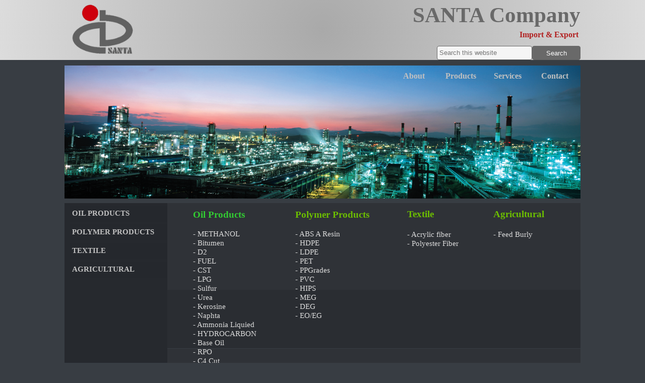

--- FILE ---
content_type: text/html
request_url: http://www.santacompany.com/english/products.html
body_size: 29948
content:
<!doctype html>
<html>
<head><meta http-equiv="Content-Type" content="text/html; charset=windows-1252">
	
	<title>about</title>
	<meta content="WYSIWYG Web Builder 11 - http://www.wysiwygwebbuilder.com" name="generator" />
	<style type="text/css">div#container
{
   width: 1024px;
   position: relative;
   margin: 0 auto 0 auto;
   text-align: left;
}
body
{
   background-color: #383D43;
   color: #000000;
   font-family: Arial;
   font-weight: normal;
   font-size: 13px;
   line-height: 1.1875;
   margin: 0;
   text-align: center;
}
a
{
   color: #0000FF;
   text-decoration: underline;
}
a:visited
{
   color: #800080;
}
a:active
{
   color: #FF0000;
}
a:hover
{
   color: #0000FF;
   text-decoration: underline;
}
#Image4
{
   border: 0px #000000 solid;
   padding: 0px 0px 0px 0px;
   left: 0;
   top: 0;
   width: 100%;
   height: 100%;
}
#Layer1
{
   background-color: #A9A9A9;
   background: -moz-radial-gradient(circle,#A9A9A9 0%,#DCDCDC 100%);
   background: -webkit-radial-gradient(circle,#A9A9A9 0%,#DCDCDC 100%);
   background: -o-radial-gradient(circle,#A9A9A9 0%,#DCDCDC 100%);
   background: -ms-radial-gradient(circle,#A9A9A9 0%,#DCDCDC 100%);
   background: radial-gradient(circle,#A9A9A9 0%,#DCDCDC 100%);
}
#Layer4
{
   background-color: #A9A9A9;
   background: -moz-linear-gradient(bottom,#A9A9A9 0%,#DCDCDC 100%);
   background: -webkit-linear-gradient(bottom,#A9A9A9 0%,#DCDCDC 100%);
   background: -o-linear-gradient(bottom,#A9A9A9 0%,#DCDCDC 100%);
   background: -ms-linear-gradient(bottom,#A9A9A9 0%,#DCDCDC 100%);
   background: linear-gradient(bottom,#A9A9A9 0%,#DCDCDC 100%);
}
#wb_Text11 
{
   background-color: transparent;
   background-image: none;
   border: 0px #000000 solid;
   padding: 0;
   margin: 0;
   text-align: center;
}
#wb_Text11 div
{
   text-align: center;
}
#Shape3
{
   border-width: 0;
}
#Shape2
{
   border-width: 0;
}
#Shape5
{
   border-width: 0;
}
#Image1
{
   border: 0px #000000 solid;
   padding: 0px 0px 0px 0px;
   left: 0;
   top: 0;
   width: 100%;
   height: 100%;
}
#Image2
{
   border: 0px #000000 solid;
   padding: 0px 0px 0px 0px;
   left: 0;
   top: 0;
   width: 100%;
   height: 100%;
}
#Image3
{
   border: 0px #000000 solid;
   padding: 0px 0px 0px 0px;
   left: 0;
   top: 0;
   width: 100%;
   height: 100%;
}
#wb_Text1 
{
   background-color: transparent;
   background-image: none;
   border: 0px #000000 solid;
   padding: 0;
   margin: 0;
   text-align: left;
}
#wb_Text1 div
{
   text-align: left;
   white-space: nowrap;
}
#wb_Text2 
{
   background-color: transparent;
   background-image: none;
   border: 0px #000000 solid;
   padding: 0;
   margin: 0;
   text-align: left;
}
#wb_Text2 div
{
   text-align: left;
   white-space: nowrap;
}
#wb_Text10 
{
   background-color: transparent;
   background-image: none;
   border: 0px #000000 solid;
   padding: 0;
   margin: 0;
   text-align: left;
}
#wb_Text10 div
{
   text-align: left;
   white-space: nowrap;
}
#wb_Text12 
{
   background-color: transparent;
   background-image: none;
   border: 0px #000000 solid;
   padding: 0;
   margin: 0;
   text-align: left;
}
#wb_Text12 div
{
   text-align: left;
   white-space: nowrap;
}
#wb_Text4 
{
   background-color: transparent;
   background-image: none;
   border: 0px #000000 solid;
   padding: 0;
   margin: 0;
   text-align: right;
}
#wb_Text4 div
{
   text-align: right;
}
#SiteSearch1
{
   border: 1px #696969 solid;
   -moz-border-radius: 4px;
   -webkit-border-radius: 4px;
   border-radius: 4px;
   background-color: #F5F5F5;
   background-image: none;
   color :#D3D3D3;
   font-family: Arial;
   font-weight: normal;
   font-size: 13px;
   padding: 4px 4px 4px 4px;
   text-align: left;
   vertical-align: middle;
}
#SiteSearch1:focus
{
   border-color: #66AFE9;
   -webkit-box-shadow: inset 0px 1px 1px rgba(0,0,0,0.075), 0px 0px 8px rgba(102,175,233,0.60);
   -moz-box-shadow: inset 0px 1px 1px rgba(0,0,0,0.075), 0px 0px 8px rgba(102,175,233,0.60);
   box-shadow: inset 0px 1px 1px rgba(0,0,0,0.075), 0px 0px 8px rgba(102,175,233,0.60);
   outline: 0;
}
#Button1
{
   border: 1px #696969 solid;
   -moz-border-radius: 4px;
   -webkit-border-radius: 4px;
   border-radius: 4px;
   background-color: #696969;
   background-image: none;
   color: #FFFFFF;
   font-family: Arial;
   font-weight: normal;
   font-size: 13px;
}
#wb_Text13 
{
   background-color: transparent;
   background-image: none;
   border: 0px #000000 solid;
   padding: 0;
   margin: 0;
   text-align: right;
}
#wb_Text13 div
{
   text-align: right;
}
#Shape4
{
   border-width: 0;
}
#SlideMenu1 ul
{
   list-style: none;
   margin: 0;
   padding: 0;
   font-family: Calibri;
   font-weight: normal;
   font-size: 15px;
}
#SlideMenu1 li a
{
   background-color: #26292E;
   background-color: rgba(38,41,46,0.97);
   color: #C0C0C0;
   cursor: pointer;
   display: block;
   font-weight: bold;
   left: 0;
   height: 18px;
   margin: 5px 0px 3px 10px;
   padding: 7px 0px 7px 5px;
   position: relative;
   text-decoration: none;
   top: 0;
}
#SlideMenu1 li a:hover
{
   background-color: #C0C0C0;
   color: #222222;
   font-weight: bold;
   text-decoration: none;
}
#SlideMenu1 li li a
{
   background-color: #D7EBF9;
   color: #2779AA;
   display: block;
   font-weight: normal;
   height: 17px;
   margin: 1px 0px 1px 10px;
   padding: 2px 2px 2px 5px;
   text-decoration: none;
}
#SlideMenu1 li li a:hover, #SlideMenu1 .active
{
   background-color: #E4F1FB;
   color: #0070A3;
   font-weight: normal;
   text-decoration: none;
}
#SlideMenu1.affix
{
   top: 0 !important;
   position: fixed !important;
   left: 50% !important;
   margin-left: -512px;
}
#wb_CssMenu2
{
   border: 0px #DCDCDC solid;
   background-color: transparent;
}
#wb_CssMenu2 ul
{
   list-style-type: none;
   margin: 0;
   padding: 0;
}
#wb_CssMenu2 li
{
   float: left;
   margin: 0;
   padding: 5px 8px 5px 0px;
   width: 85px;
}
#wb_CssMenu2 a
{
   display: block;
   float: left;
   color: #C0C0C0;
   border: 0px #272727 none;
   background-color: transparent;
   background-image: none;
   font-family: Calibri;
   font-weight: bold;
   font-size: 16px;
   font-style: normal;
   text-decoration: none;
   width: 75px;
   height: 32px;
   padding: 0px 5px 0px 5px;
   vertical-align: middle;
   line-height: 32px;
   text-align: center;
}
#wb_CssMenu2 li:hover a, #wb_CssMenu2 a:hover, #wb_CssMenu2 .active
{
   color: #C0C0C0;
   background-color: transparent;
   background-image: none;
   border: 0px #336200 none;
}
#wb_CssMenu2 li.firstmain
{
   padding-left: 5px;
}
#wb_CssMenu2 li.lastmain
{
   padding-right: 5px;
}
#wb_CssMenu2 li:hover, #wb_CssMenu2 li a:hover
{
   position: relative;
}
#wb_CssMenu2 a.withsubmenu
{
   padding: 0 5px 0 5px;
   width: 75px;
   background-image: none;
}
#wb_CssMenu2 li:hover a.withsubmenu, #wb_CssMenu2 a.withsubmenu:hover
{
   background-image: none;
}
#wb_CssMenu2 ul ul
{
   position: absolute;
   left: 0;
   top: 0;
   visibility: hidden;
   width: 110px;
   height: auto;
   border: none;
   background-color: transparent;
}
#wb_CssMenu2 ul :hover ul
{
   left: 0px;
   top: 42px;
   padding-top: 0px;
   visibility: visible;
}
#wb_CssMenu2 .firstmain:hover ul
{
   left: 5px;
}
#wb_CssMenu2 li li
{
   width: 110px;
   padding: 0 0px 0px 0px;
   border: 0px #C0C0C0 solid;
   border-width: 0 0px;
}
#wb_CssMenu2 li li.firstitem
{
   border-top: 0px #C0C0C0 solid;
}
#wb_CssMenu2 li li.lastitem
{
   border-bottom: 0px #C0C0C0 solid;
}
#wb_CssMenu2 ul ul a, #wb_CssMenu2 ul :hover ul a, #wb_CssMenu2 ul :hover ul :hover ul a, #wb_CssMenu2 ul :hover ul :hover ul :hover ul a, #wb_CssMenu2 ul :hover ul :hover ul :hover ul :hover ul a, #wb_CssMenu2 ul :hover ul :hover ul :hover ul :hover ul :hover ul a
{
   float: none;
   margin: 0;
   width: 96px;
   height: auto;
   white-space: normal;
   padding: 7px 6px 6px 6px;
   background-color: #EEEEEE;
   background-image: none;
   border: 1px #C0C0C0 solid;
   color: #666666;
   font-family: Calibri;
   font-weight: normal;
   font-size: 13px;
   font-style: normal;
   line-height: 13px;
   text-align: left;
   text-decoration: none;
}
#wb_CssMenu2 ul :hover ul .firstitem a, #wb_CssMenu2 ul :hover ul :hover ul .firstitem a, #wb_CssMenu2 ul :hover ul :hover ul :hover ul .firstitem a, #wb_CssMenu2 ul :hover ul :hover ul :hover ul :hover ul .firstitem a, #wb_CssMenu2 ul :hover ul :hover ul :hover ul :hover ul :hover ul .firstitem a
{
   margin-top: 0px;
}
#wb_CssMenu2 ul ul :hover a, #wb_CssMenu2 ul ul a:hover, #wb_CssMenu2 ul ul :hover ul :hover a, #wb_CssMenu2 ul ul :hover ul a:hover, #wb_CssMenu2 ul ul :hover ul :hover ul :hover a, #wb_CssMenu2 ul ul :hover ul :hover ul a:hover, #wb_CssMenu2 ul ul :hover ul :hover ul :hover ul :hover a, #wb_CssMenu2 ul ul :hover ul :hover ul :hover ul a:hover, #wb_CssMenu2 ul ul :hover ul :hover ul :hover ul :hover ul :hover a, #wb_CssMenu2 ul ul :hover ul :hover ul :hover ul :hover ul a:hover, #wb_CssMenu2 ul ul :hover ul :hover ul :hover ul :hover ul :hover ul :hover a, #wb_CssMenu2 ul ul :hover ul :hover ul :hover ul :hover ul :hover ul a:hover
{
   background-color: #C0C0C0;
   background-image: none;
   border: 1px #C0C0C0 solid;
   color: #666666;
}
#wb_CssMenu2 ul ul a.withsubmenu, #wb_CssMenu2 ul :hover ul a.withsubmenu, #wb_CssMenu2 ul :hover ul :hover ul a.withsubmenu, #wb_CssMenu2 ul :hover ul :hover ul :hover ul a.withsubmenu, #wb_CssMenu2 ul :hover ul :hover ul :hover ul :hover ul a.withsubmenu, #wb_CssMenu2 ul :hover ul :hover ul :hover ul :hover ul :hover ul a.withsubmenu
{
   width: 98px;
   padding: 7px 5px 6px 5px;
   background-image: none;
}
#wb_CssMenu2 ul ul :hover a.withsubmenu, #wb_CssMenu2 ul ul a.withsubmenu:hover, #wb_CssMenu2 ul ul :hover ul :hover a.withsubmenu, #wb_CssMenu2 ul ul a.withsubmenu:hover a.withsubmenu:hover, #wb_CssMenu2 ul ul :hover ul :hover ul :hover a.withsubmenu, #wb_CssMenu2 ul ul a.withsubmenu:hover a.withsubmenu:hover a.withsubmenu:hover, #wb_CssMenu2 ul ul :hover ul :hover ul :hover ul :hover a.withsubmenu, #wb_CssMenu2 ul ul a.withsubmenu:hover a.withsubmenu:hover a.withsubmenu:hover a.withsubmenu:hover, #wb_CssMenu2 ul ul :hover ul :hover ul :hover ul :hover ul :hover a.withsubmenu, #wb_CssMenu2 ul ul a.withsubmenu:hover a.withsubmenu:hover a.withsubmenu:hover a.withsubmenu:hover a.withsubmenu:hover
{
   background-image: none;
}
#wb_CssMenu2 ul :hover ul ul, #wb_CssMenu2 ul :hover ul :hover ul ul, #wb_CssMenu2 ul :hover ul :hover ul :hover ul ul, #wb_CssMenu2 ul :hover ul :hover ul :hover ul :hover ul ul, #wb_CssMenu2 ul :hover ul :hover ul :hover ul :hover ul :hover ul ul
{
   position: absolute;
   left: 0;
   top: 0;
   visibility: hidden;
}
#wb_CssMenu2 ul :hover ul :hover ul, #wb_CssMenu2 ul :hover ul :hover ul :hover ul, #wb_CssMenu2 ul :hover ul :hover ul :hover ul :hover ul, #wb_CssMenu2 ul :hover ul :hover ul :hover ul :hover ul :hover ul, #wb_CssMenu2 ul :hover ul :hover ul :hover ul :hover ul :hover ul :hover ul
{
   left: 110px;
   top: 0px;
   visibility: visible;
}
#wb_CssMenu2 ul :hover ul .firstitem:hover ul, #wb_CssMenu2 ul :hover ul :hover ul .firstitem:hover ul, #wb_CssMenu2 ul :hover ul :hover ul :hover ul .firstitem:hover ul, #wb_CssMenu2 ul :hover ul :hover ul :hover ul :hover ul .firstitem:hover ul, #wb_CssMenu2 ul :hover ul :hover ul :hover ul :hover ul :hover ul .firstitem:hover ul
{
   top: 0px;
}
#wb_CssMenu2 br
{
   clear: both;
   font-size: 1px;
   height: 0;
   line-height: 0;
}
	</style>
	<script src="jquery-1.11.3.min.js"></script><script src="affix.min.js"></script><script src="scrollspy.min.js"></script><script src="./searchindex.js"></script><script>
var features = 'toolbar=no,menubar=no,location=no,scrollbars=yes,resizable=yes,status=no,left=,top=,width=,height=';
var searchDatabase = new SearchDatabase();
var searchResults_length = 0;
var searchResults = new Object();
function searchPage(features)
{
   var element = document.getElementById('SiteSearch1');
   if (element.value.length != 0 || element.value != " ")
   {
      var value = unescape(element.value);
      var keywords = value.split(" ");
      searchResults_length = 0;
      for (var i=0; i<database_length; i++)
      {
         var matches = 0;
         var words = searchDatabase[i].title + " " + searchDatabase[i].description + " " + searchDatabase[i].keywords;
         for (var j = 0; j < keywords.length; j++)
         {
            var pattern = new RegExp(keywords[j], "i");
            var result = words.search(pattern);
            if (result >= 0)
            {
               matches++;
            }
            else
            {
               matches = 0;
            }
         }
         if (matches == keywords.length)
         {
            searchResults[searchResults_length++] = searchDatabase[i];
         }
      }
      var wndResults = window.open('about:blank', '', features);
      setTimeout(function()
      {
         var results = '';
         var html = '<html><head><title>Search results<\/title><\/head>';
         html = html + '<body style="background-color:#FFFFFF;margin:0;padding:2px 2px 2px 2px;">';
         html = html + '<span style="font-family:Arial;font-size:13px;color:#000000">';
         for (var n=0; n<searchResults_length; n++)
         {
            var page_keywords = searchResults[n].keywords;
            results = results + '<strong><a style="color:#0000FF" target="_parent" href="'+searchResults[n].url+'">'+searchResults[n].title +'<\/a><\/strong><br>Keywords: ' + page_keywords +'<br><br>\n';
         }
         if (searchResults_length == 0)
         {
            results = 'No results';
         }
         else
         {
            html = html + searchResults_length;
            html = html + ' result(s) found for search term: ';
            html = html + value;
            html = html + '<br><br>';
         }
         html = html + results;
         html = html + '<\/span>';
         html = html + '<\/body><\/html>';
         wndResults.document.write(html);
     },100);
   }
   return false;
}
function searchParseURL()
{
   var url = decodeURIComponent(window.location.href);
   if (url.indexOf('?') > 0)
   {
      var terms = '';
      var params = url.split('?');
      var values = params[1].split('&');
      for (var i=0;i<values.length;i++)
      {
         var param = values[i].split('=');
         if (param[0] == 'q')
         {
            terms = unescape(param[1]);
            break;
         }
      }
      if (terms != '')
      {
         var element = document.getElementById('SiteSearch1');
         element.value = terms;
         searchPage('');
      }
   }
}
</script><script>
$(document).ready(function()
{
   searchParseURL();
   $(".SlideMenu1_Folder a").click(function()
   {
      if ($(this).parent().find('ul').is(':hidden'))
      {
         $("#SlideMenu1 > ul > li > ul").slideUp();
         $(this).parent().find('ul').slideDown();
      }
      else
      {
         $(this).parent().find('ul').slideUp();
      }
   });
   $("#SlideMenu1").affix({offset:{top: $("#SlideMenu1").offset().top}});
});
</script>
</head>
<body data-spy="scroll">
<div id="container">
<div id="wb_Image4" style="position:absolute;left:0px;top:130px;width:1024px;height:264px;z-index:8;"><img alt="" id="Image4" src="images/img0119.png" /></div>

<div id="wb_Shape3" style="position:absolute;left:0px;top:403px;width:1024px;height:173px;z-index:10;"><img alt="" id="Shape3" src="images/img0009.gif" style="width:1024px;height:173px;" /></div>

<div id="wb_Shape2" style="position:absolute;left:0px;top:575px;width:1024px;height:116px;z-index:11;"><img alt="" id="Shape2" src="images/img0010.gif" style="width:1024px;height:116px;" /></div>

<div id="wb_Shape5" style="position:absolute;left:0px;top:692px;width:1024px;height:254px;z-index:12;"><img alt="" id="Shape5" src="images/img0011.gif" style="width:1024px;height:254px;" /></div>

<div id="wb_Text1" style="position:absolute;left:255px;top:415px;width:144px;height:437px;z-index:13;text-align:left;">
<div style="position:absolute;left:0px;top:0px;width:144px;height:22px;"><span style="color:#32CD32;font-family:Calibri;font-size:19px;"><strong>Oil Products</strong></span><span style="color:#B22222;font-family:'Trebuchet MS';font-size:15px;"><strong> </strong></span></div>

<div style="position:absolute;left:0px;top:23px;width:144px;height:17px;"></div>

<div style="position:absolute;left:0px;top:41px;width:144px;height:17px;"><span style="color:#DCDCDC;font-family:Calibri;font-size:15px;">- METHANOL</span></div>

<div style="position:absolute;left:0px;top:59px;width:144px;height:17px;"><span style="color:#DCDCDC;font-family:Calibri;font-size:15px;">- Bitumen </span></div>

<div style="position:absolute;left:0px;top:77px;width:144px;height:17px;"><span style="color:#DCDCDC;font-family:Calibri;font-size:15px;">- D2 </span></div>

<div style="position:absolute;left:0px;top:95px;width:144px;height:17px;"><span style="color:#DCDCDC;font-family:Calibri;font-size:15px;">- FUEL </span></div>

<div style="position:absolute;left:0px;top:113px;width:144px;height:17px;"><span style="color:#DCDCDC;font-family:Calibri;font-size:15px;">- CST</span></div>

<div style="position:absolute;left:0px;top:131px;width:144px;height:17px;"><span style="color:#DCDCDC;font-family:Calibri;font-size:15px;">- LPG </span></div>

<div style="position:absolute;left:0px;top:149px;width:144px;height:17px;"><span style="color:#DCDCDC;font-family:Calibri;font-size:15px;">- Sulfur </span></div>

<div style="position:absolute;left:0px;top:167px;width:144px;height:17px;"><span style="color:#DCDCDC;font-family:Calibri;font-size:15px;">- Urea </span></div>

<div style="position:absolute;left:0px;top:185px;width:144px;height:17px;"><span style="color:#DCDCDC;font-family:Calibri;font-size:15px;">- Kerosine</span></div>

<div style="position:absolute;left:0px;top:203px;width:144px;height:17px;"><span style="color:#DCDCDC;font-family:Calibri;font-size:15px;">- Naphta</span></div>

<div style="position:absolute;left:0px;top:221px;width:144px;height:17px;"><span style="color:#DCDCDC;font-family:Calibri;font-size:15px;">- Ammonia Liquied </span></div>

<div style="position:absolute;left:0px;top:239px;width:144px;height:17px;"><span style="color:#DCDCDC;font-family:Calibri;font-size:15px;">- HYDROCARBON </span></div>

<div style="position:absolute;left:0px;top:257px;width:144px;height:17px;"><span style="color:#DCDCDC;font-family:Calibri;font-size:15px;">- Base Oil</span></div>

<div style="position:absolute;left:0px;top:275px;width:144px;height:17px;"><span style="color:#DCDCDC;font-family:Calibri;font-size:15px;">- RPO</span></div>

<div style="position:absolute;left:0px;top:293px;width:144px;height:17px;"><span style="color:#DCDCDC;font-family:Calibri;font-size:15px;">- C4 Cut</span></div>

<div style="position:absolute;left:0px;top:311px;width:144px;height:17px;"><span style="color:#DCDCDC;font-family:Calibri;font-size:15px;">- RAFFINATE </span></div>

<div style="position:absolute;left:0px;top:329px;width:144px;height:17px;"><span style="color:#DCDCDC;font-family:Calibri;font-size:15px;">- RAFFINATE II</span></div>

<div style="position:absolute;left:0px;top:347px;width:144px;height:17px;"><span style="color:#DCDCDC;font-family:Calibri;font-size:15px;">- DAP</span></div>

<div style="position:absolute;left:0px;top:365px;width:144px;height:17px;"><span style="color:#DCDCDC;font-family:Calibri;font-size:15px;">- SLACK WAX </span></div>

<div style="position:absolute;left:0px;top:383px;width:144px;height:17px;"><span style="color:#DCDCDC;font-family:Calibri;font-size:15px;">- Paraffin Wax </span></div>

<div style="position:absolute;left:0px;top:401px;width:144px;height:17px;"><span style="color:#DCDCDC;font-family:Calibri;font-size:15px;">- Solvent </span></div>

<div style="position:absolute;left:0px;top:419px;width:144px;height:17px;"><span style="color:#DCDCDC;font-family:Calibri;font-size:15px;">- Foots Oil</span></div>
</div>

<div id="wb_Text2" style="position:absolute;left:458px;top:415px;width:144px;height:221px;z-index:14;text-align:left;">
<div style="position:absolute;left:0px;top:0px;width:144px;height:22px;"><span style="color:#6CBE00;font-family:Calibri;font-size:19px;"><strong>Polymer Products</strong></span></div>

<div style="position:absolute;left:0px;top:23px;width:144px;height:17px;"></div>

<div style="position:absolute;left:0px;top:41px;width:144px;height:17px;"><span style="color:#DCDCDC;font-family:Calibri;font-size:15px;">- ABS A Resin</span></div>

<div style="position:absolute;left:0px;top:59px;width:144px;height:17px;"><span style="color:#DCDCDC;font-family:Calibri;font-size:15px;">- HDPE</span></div>

<div style="position:absolute;left:0px;top:77px;width:144px;height:17px;"><span style="color:#DCDCDC;font-family:Calibri;font-size:15px;">- LDPE</span></div>

<div style="position:absolute;left:0px;top:95px;width:144px;height:17px;"><span style="color:#DCDCDC;font-family:Calibri;font-size:15px;">- PET</span></div>

<div style="position:absolute;left:0px;top:113px;width:144px;height:17px;"><span style="color:#DCDCDC;font-family:Calibri;font-size:15px;">- PPGrades </span></div>

<div style="position:absolute;left:0px;top:131px;width:144px;height:17px;"><span style="color:#DCDCDC;font-family:Calibri;font-size:15px;">- PVC</span></div>

<div style="position:absolute;left:0px;top:149px;width:144px;height:17px;"><span style="color:#DCDCDC;font-family:Calibri;font-size:15px;">- HIPS</span></div>

<div style="position:absolute;left:0px;top:167px;width:144px;height:17px;"><span style="color:#DCDCDC;font-family:Calibri;font-size:15px;">- MEG</span></div>

<div style="position:absolute;left:0px;top:185px;width:144px;height:17px;"><span style="color:#DCDCDC;font-family:Calibri;font-size:15px;">- DEG</span></div>

<div style="position:absolute;left:0px;top:203px;width:144px;height:17px;"><span style="color:#DCDCDC;font-family:Calibri;font-size:15px;">- EO/EG</span></div>
</div>

<div id="wb_Text10" style="position:absolute;left:680px;top:414px;width:107px;height:79px;z-index:15;text-align:left;">
<div style="position:absolute;left:0px;top:0px;width:107px;height:22px;"><span style="color:#6CBE00;font-family:Calibri;font-size:19px;"><strong>Textile</strong></span></div>

<div style="position:absolute;left:0px;top:23px;width:107px;height:18px;"></div>

<div style="position:absolute;left:0px;top:43px;width:107px;height:17px;"><span style="color:#DCDCDC;font-family:Calibri;font-size:15px;">- Acrylic fiber</span></div>

<div style="position:absolute;left:0px;top:61px;width:107px;height:17px;"><span style="color:#DCDCDC;font-family:Calibri;font-size:15px;">- Polyester Fiber</span></div>
</div>

<div id="wb_Text12" style="position:absolute;left:851px;top:414px;width:144px;height:61px;z-index:16;text-align:left;">
<div style="position:absolute;left:0px;top:0px;width:144px;height:22px;"><span style="color:#6CBE00;font-family:Calibri;font-size:19px;"><strong>Agricultural</strong></span></div>

<div style="position:absolute;left:0px;top:23px;width:144px;height:18px;"></div>

<div style="position:absolute;left:0px;top:43px;width:144px;height:17px;"><span style="color:#DCDCDC;font-family:Calibri;font-size:15px;">- Feed Burly</span></div>
</div>

<div id="wb_Shape4" style="position:absolute;left:0px;top:403px;width:204px;height:543px;z-index:17;"><img alt="" id="Shape4" src="images/img0007.gif" style="width:204px;height:543px;" /></div>

<div id="SlideMenu1" style="position:absolute;left:0px;top:403px;width:204px;height:735px;z-index:18;">
<ul>
	<li class="SlideMenu1_Folder"><a>OIL PRODUCTS</a>

	<ul style="display:none">
		<li><a href="./Base_Oil.html">Base Oil</a></li>
		<li><a href="./Bitumen.html">Bitumen</a></li>
		<li><a href="./Methanol.html">Methanol</a></li>
		<li><a href="./Sulfur.html">Sulfure</a></li>
		<li><a href="./Urea.html">Urea</a></li>
		<li><a href="./D2.html">D2</a></li>
		<li><a href="./LPG.html">LPG</a></li>
		<li><a href="./Kerosine.html">Kerosine</a></li>
		<li><a href="./Naphta.html">Naphta</a></li>
		<li><a href="./RPO.html">RPO</a></li>
		<li><a href="./Slack_Wax.html">SlackWax</a></li>
		<li><a href="./Paraffin.html">Paraffin</a></li>
	</ul>
	</li>
	<li class="SlideMenu1_Folder"><a>POLYMER PRODUCTS</a>
	<ul style="display:none">
		<li><a href="./ABS.html">ABS</a></li>
		<li><a href="./HDPE.html">HDPE</a></li>
		<li><a href="./LDPE.html">LDPE</a></li>
		<li><a href="./HIPS.html">HIPS</a></li>
		<li><a href="./PET.html">PET</a></li>
		<li><a href="./PP.html">PP</a></li>
		<li><a href="./PVC.html">PVC</a></li>
		<li><a href="./MEG.html">MEG</a></li>
		<li><a href="./DEG.html">DEG</a></li>
		<li><a href="./EO_EG.html">EO/EG</a></li>
	</ul>
	</li>
	<li class="SlideMenu1_Folder"><a>TEXTILE</a>
	<ul style="display:none">
		<li><a href="./Acrylic_Fiber.html">Acrylic Fiber</a></li>
		<li><a href="./Polyester_Fiber.html">Polyester Fiber</a></li>
	</ul>
	</li>
	<li class="SlideMenu1_Folder"><a>AGRICULTURAL</a>
	<ul style="display:none">
		<li><a href="./Feed_Burly.html">Feed Burly</a></li>
	</ul>
	</li>
</ul>
</div>

<div id="wb_CssMenu2" style="position:absolute;left:646px;top:130px;width:382px;height:42px;z-index:19;">
<ul>
	<li class="firstmain"><a href="./about.html" target="_self" title="About">About</a></li>
	<li><a class="withsubmenu active" href="./products.html" target="_self" title="Products">Products</a>
	<ul>
		<li class="firstitem"><a class="withsubmenu" href="#" target="_self">OIi&nbsp;Products</a>
		<ul>
			<li class="firstitem"><a href="./Base_Oil.html" target="_self">Base&nbsp;Oil</a></li>
			<li><a href="./Bitumen.html" target="_self">Bitumen</a></li>
			<li><a href="./Methanol.html" target="_self">Methanol</a></li>
			<li><a href="./Sulfur.html" target="_self">Sulfur</a></li>
			<li><a href="./Urea.html" target="_self">Urea</a></li>
			<li><a href="./D2.html" target="_self">D2</a></li>
			<li><a href="./LPG.html" target="_self">LPG</a></li>
			<li><a href="./Kerosine.html" target="_self">Kerosine</a></li>
			<li><a href="./Naphta.html" target="_self">Naphta</a></li>
			<li><a href="./RPO.html" target="_self">RPO</a></li>
			<li><a href="./Slack_Wax.html" target="_self">Slackwax</a></li>
			<li class="lastitem"><a href="./Paraffin.html" target="_self">Paraffin</a></li>
		</ul>
		</li>
		<li><a class="withsubmenu" href="#" target="_self">Polymer&nbsp;products</a>
		<ul>
			<li class="firstitem"><a href="./ABS.html" target="_self">ABS</a></li>
			<li><a href="./HDPE.html" target="_self">HDPE</a></li>
			<li><a href="./LDPE.html" target="_self">LDPE</a></li>
			<li><a href="./HIPS.html" target="_self">HIPS</a></li>
			<li><a href="./PET.html" target="_self">PET</a></li>
			<li><a href="./PP.html" target="_self">PP</a></li>
			<li><a href="./PVC.html" target="_self">PVC</a></li>
			<li><a href="./MEG.html" target="_self">MEG</a></li>
			<li><a href="./DEG.html" target="_self">DEG</a></li>
			<li class="lastitem"><a href="./EO_EG.html" target="_self">EO/EG</a></li>
		</ul>
		</li>
		<li><a class="withsubmenu" href="#" target="_self">Textile</a>
		<ul>
			<li class="firstitem"><a href="./Acrylic_Fiber.html" target="_self">Acrylic&nbsp;Fiber</a></li>
			<li class="lastitem"><a href="./Polyester_Fiber.html" target="_self">Polyester&nbsp;Fiber</a></li>
		</ul>
		</li>
		<li class="lastitem"><a class="withsubmenu" href="#" target="_self">Agricultural</a>
		<ul>
			<li class="firstitem lastitem"><a href="./Feed_Burly.html" target="_self">Feed&nbsp;Burly</a></li>
		</ul>
		</li>
	</ul>
	</li>
	<li><a href="./services.html" target="_self" title="Sevices">Services</a></li>
	<li><a href="./contact.html" target="_self" title="Contact">Contact</a></li>
</ul>
</div>
</div>

<div id="Layer1" style="position:absolute;text-align:center;left:0px;top:0px;width:100%;height:119px;z-index:20;">
<div id="Layer1_Container" style="width:1024px;position:relative;margin-left:auto;margin-right:auto;text-align:left;">
<div id="wb_Image3" style="position:absolute;left:4px;top:8px;width:144px;height:102px;z-index:0;"><img alt="" id="Image3" src="images/3.png" /></div>

<div id="wb_Image1" style="position:absolute;left:4px;top:7px;width:145px;height:103px;z-index:1;"><img alt="" id="Image1" src="images/1.png" /></div>

<div id="wb_Image2" style="position:absolute;left:6px;top:6px;width:142px;height:101px;z-index:2;"><img alt="" id="Image2" src="images/2.png" /></div>
<input id="Button1" name="Search" onclick="searchPage();return false;" style="position:absolute;left:928px;top:91px;width:96px;height:28px;z-index:3;" type="button" value="Search" />
<form id="SiteSearch1_form" name="SiteSearch1_form" onsubmit="return searchPage(features)"><input id="SiteSearch1" name="SiteSearch1" placeholder="Search this website" style="position:absolute;left:739px;top:91px;width:179px;height:18px;line-height:18px;z-index:4;" type="text" value="" /></form>

<div id="wb_Text13" style="position:absolute;left:609px;top:4px;width:415px;height:49px;text-align:right;z-index:5;"><span style="color:#696969;font-family:'Tw Cen MT';font-size:43px;"><strong>SANTA Company</strong></span></div>

<div id="wb_Text4" style="position:absolute;left:877px;top:59px;width:143px;height:19px;text-align:right;z-index:6;"><span style="color:#B22222;font-family:'Tw Cen MT';font-size:16px;"><strong>Import &amp; Export</strong></span></div>
</div>
</div>

<div id="Layer4" style="position:absolute;text-align:center;left:0px;top:959px;width:100%;height:67px;z-index:21;">
<div id="Layer4_Container" style="width:1024px;position:relative;margin-left:auto;margin-right:auto;text-align:left;">
<div id="wb_Text11" style="position:absolute;left:0px;top:26px;width:1024px;height:16px;text-align:center;z-index:7;"><span style="color:#2F4F4F;font-family:'Trebuchet MS';font-size:11px;">Copyright &copy; 2005 by Santa Co.&nbsp;&nbsp;&nbsp; All Rights reserved&nbsp; </span></div>
</div>
</div>
</body>
</html>

--- FILE ---
content_type: text/javascript
request_url: http://www.santacompany.com/english/scrollspy.min.js
body_size: 2690
content:
/* ========================================================================
 * Bootstrap: scrollspy.js v3.3.5
 * http://getbootstrap.com/javascript/#scrollspy
 * ========================================================================
 * Copyright 2011-2015 Twitter, Inc.
 * Licensed under MIT (https://github.com/twbs/bootstrap/blob/master/LICENSE)
 * ======================================================================== */
+function(b){function c(a,h){this.$body=b(document.body);this.$scrollElement=b(a).is(document.body)?b(window):b(a);this.options=b.extend({},c.DEFAULTS,h);this.selector=(this.options.target||"")+" a";this.offsets=[];this.targets=[];this.activeTarget=null;this.scrollHeight=0;this.$scrollElement.on("scroll.wb.scrollspy",b.proxy(this.process,this));this.refresh();this.process()}function l(a){return this.each(function(){var h=b(this),g=h.data("wb.scrollspy"),f="object"==typeof a&&a;g||h.data("wb.scrollspy",
g=new c(this,f));if("string"==typeof a)g[a]()})}c.VERSION="3.3.5";c.DEFAULTS={offset:10};c.prototype.getScrollHeight=function(){return this.$scrollElement[0].scrollHeight||Math.max(this.$body[0].scrollHeight,document.documentElement.scrollHeight)};c.prototype.refresh=function(){var a=this,c="offset",g=0;this.offsets=[];this.targets=[];this.scrollHeight=this.getScrollHeight();b.isWindow(this.$scrollElement[0])||(c="position",g=this.$scrollElement.scrollTop());this.$body.find(this.selector).map(function(){var a=
b(this),a=a.data("target")||a.attr("href"),d=/^#./.test(a)&&b(a);return d&&d.length&&d.is(":visible")&&[[d[c]().top+g,a]]||null}).sort(function(a,b){return a[0]-b[0]}).each(function(){a.offsets.push(this[0]);a.targets.push(this[1])})};c.prototype.process=function(){var a=this.$scrollElement.scrollTop()+this.options.offset,b=this.getScrollHeight(),c=this.options.offset+b-this.$scrollElement.height(),f=this.offsets,d=this.targets,k=this.activeTarget,e;this.scrollHeight!=b&&this.refresh();if(a>=c)return k!=
(e=d[d.length-1])&&this.activate(e);if(k&&a<f[0])return this.activeTarget=null,this.clear();for(e=f.length;e--;)k!=d[e]&&a>=f[e]&&(void 0===f[e+1]||a<f[e+1])&&this.activate(d[e])};c.prototype.activate=function(a){this.activeTarget=a;this.clear();b(this.selector+'[data-target="'+a+'"],'+this.selector+'[href="'+a+'"]').addClass("active").trigger("activate.wb.scrollspy")};c.prototype.clear=function(){b(this.selector).removeClass("active")};var m=b.fn.scrollspy;b.fn.scrollspy=l;b.fn.scrollspy.Constructor=
c;b.fn.scrollspy.noConflict=function(){b.fn.scrollspy=m;return this};b(window).on("load.wb.scrollspy.data-api",function(){b('[data-spy="scroll"]').each(function(){var a=b(this);l.call(a,a.data())})})}(jQuery);

--- FILE ---
content_type: text/javascript
request_url: http://www.santacompany.com/english/affix.min.js
body_size: 2587
content:
/* Bootstrap: affix.js v3.3.5 - http://getbootstrap.com/javascript/#affix - Copyright 2011-2015 Twitter, Inc. - Licensed under MIT (https://github.com/twbs/bootstrap/blob/master/LICENSE) */
+function(b){function k(e){return this.each(function(){var a=b(this),d=a.data("bs.affix"),g="object"==typeof e&&e;d||a.data("bs.affix",d=new c(this,g));if("string"==typeof e)d[e]()})}var c=function(e,a){this.options=b.extend({},c.DEFAULTS,a);this.$target=b(this.options.target).on("scroll.bs.affix.data-api",b.proxy(this.checkPosition,this)).on("click.bs.affix.data-api",b.proxy(this.checkPositionWithEventLoop,this));this.$element=b(e);this.pinnedOffset=this.unpin=this.affixed=null;this.checkPosition()};
c.VERSION="3.3.5";c.RESET="affix affix-top affix-bottom";c.DEFAULTS={offset:0,target:window};c.prototype.getState=function(b,a,d,c){var f=this.$target.scrollTop(),h=this.$element.offset(),k=this.$target.height();if(null!=d&&"top"==this.affixed)return f<d?"top":!1;if("bottom"==this.affixed)return null!=d?f+this.unpin<=h.top?!1:"bottom":f+k<=b-c?!1:"bottom";var l=null==this.affixed,h=l?f:h.top;return null!=d&&f<=d?"top":null!=c&&h+(l?k:a)>=b-c?"bottom":!1};c.prototype.getPinnedOffset=function(){if(this.pinnedOffset)return this.pinnedOffset;
this.$element.removeClass(c.RESET).addClass("affix");var b=this.$target.scrollTop();return this.pinnedOffset=this.$element.offset().top-b};c.prototype.checkPositionWithEventLoop=function(){setTimeout(b.proxy(this.checkPosition,this),1)};c.prototype.checkPosition=function(){if(this.$element.is(":visible")){var e=this.$element.height(),a=this.options.offset,d=a.top,g=a.bottom,f=Math.max(b(document).height(),b(document.body).height());"object"!=typeof a&&(g=d=a);"function"==typeof d&&(d=a.top(this.$element));
"function"==typeof g&&(g=a.bottom(this.$element));a=this.getState(f,e,d,g);if(this.affixed!=a){null!=this.unpin&&this.$element.css("top","");var d="affix"+(a?"-"+a:""),h=b.Event(d+".bs.affix");this.$element.trigger(h);if(h.isDefaultPrevented())return;this.affixed=a;this.unpin="bottom"==a?this.getPinnedOffset():null;this.$element.removeClass(c.RESET).addClass(d).trigger(d.replace("affix","affixed")+".bs.affix")}"bottom"==a&&this.$element.offset({top:f-e-g})}};var m=b.fn.affix;b.fn.affix=k;b.fn.affix.Constructor=
c;b.fn.affix.noConflict=function(){b.fn.affix=m;return this};b(window).on("load",function(){b('[data-spy="affix"]').each(function(){var c=b(this),a=c.data();a.offset=a.offset||{};null!=a.offsetBottom&&(a.offset.bottom=a.offsetBottom);null!=a.offsetTop&&(a.offset.top=a.offsetTop);k.call(c,a)})})}(jQuery);




--- FILE ---
content_type: text/javascript
request_url: http://www.santacompany.com/english/searchindex.js
body_size: 13672
content:
// search index for WYSIWYG Web Builder
var database_length = 0;

function SearchPage(url, title, keywords, description)
{
   this.url = url;
   this.title = title;
   this.keywords = keywords;
   this.description = description;
   return this;
}

function SearchDatabase()
{
   database_length = 0;
   this[database_length++] = new SearchPage("index.html", "about", "about news projects header lorem ipsum dolor sit amet autem consectetuer adipiscing elit sed diam nonummy nibh euismod iusto tincidunt ut laoreet dolore magna aliquam erat volutpat welcome nbsp santa company having management with years of service started its work in importing row material textile industry because long period previous this field and monopolistic agency as an advisor america formosa plastic taiwan branch which has itself record producing polymeric could make good relationship acrylic polyester customers machine maid carpet different kinds blankets producers is active fibers well being agent fabricated from canada all structures like pipes fitting tanks tower materials to resist corrosion deal negotiate big petrochemical producer companies products oii base oil bitumen methanol sulfur urea d2 lpg kerosine naphta rpo slackwax paraffin polymer abs hdpe ldpe hips pet pp pvc meg deg eo eg fiber agricultural feed burly sevices contact copyright by co rights reserved import amp export ", "");
   this[database_length++] = new SearchPage("about.html", "about", "about news projects header lorem ipsum dolor sit amet autem consectetuer adipiscing elit sed diam nonummy nibh euismod iusto tincidunt ut laoreet dolore magna aliquam erat volutpat welcome nbsp santa company having management with years of service started its work in importing row material textile industry because long period previous this field and monopolistic agency as an advisor america formosa plastic taiwan branch which has itself record producing polymeric could make good relationship acrylic polyester customers machine maid carpet different kinds blankets producers is active fibers well being agent fabricated from canada all structures like pipes fitting tanks tower materials to resist corrosion deal negotiate big petrochemical producer companies products oii base oil bitumen methanol sulfur urea d2 lpg kerosine naphta rpo slackwax paraffin polymer abs hdpe ldpe hips pet pp pvc meg deg eo eg fiber agricultural feed burly sevices contact copyright by co rights reserved import amp export ", "");
   this[database_length++] = new SearchPage("products.html", "about", "about oil products methanol bitumen d2 fuel cst lpg sulfur urea kerosine naphta ammonia liquied hydrocarbon base rpo c4 cut raffinate ii dap slack wax paraffin solvent foots polymer abs resin hdpe ldpe pet ppgrades pvc hips meg deg eo eg textile acrylic fiber polyester agricultural feed burly sulfure slackwax pp oii nbsp sevices contact santa company import amp export copyright by co all rights reserved ", "");
   this[database_length++] = new SearchPage("Base_Oil.html", "about", "about base oil products bitumen methanol sulfure urea d2 lpg kerosine naphta rpo slackwax paraffin polymer abs hdpe ldpe hips pet pp pvc meg deg eo eg textile acrylic fiber polyester agricultural feed burly oii nbsp sulfur sevices contact santa company import amp export copyright by co all rights reserved ", "");
   this[database_length++] = new SearchPage("Bitumen.html", "about", "about bitumen oil products base methanol sulfure urea d2 lpg kerosine naphta rpo slackwax paraffin polymer abs hdpe ldpe hips pet pp pvc meg deg eo eg textile acrylic fiber polyester agricultural feed burly oii nbsp sulfur sevices contact santa company import amp export copyright by co all rights reserved ", "");
   this[database_length++] = new SearchPage("Methanol.html", "about", "about methano oil products base bitumen methanol sulfure urea d2 lpg kerosine naphta rpo slackwax paraffin polymer abs hdpe ldpe hips pet pp pvc meg deg eo eg textile acrylic fiber polyester agricultural feed burly oii nbsp sulfur sevices contact santa company import amp export copyright by co all rights reserved ", "");
   this[database_length++] = new SearchPage("Sulfur.html", "about", "about sulfur oil products base bitumen methanol sulfure urea d2 lpg kerosine naphta rpo slackwax paraffin polymer abs hdpe ldpe hips pet pp pvc meg deg eo eg textile acrylic fiber polyester agricultural feed burly oii nbsp sevices contact santa company import amp export copyright by co all rights reserved ", "");
   this[database_length++] = new SearchPage("Urea.html", "about", "about urea oil products base bitumen methanol sulfure d2 lpg kerosine naphta rpo slackwax paraffin polymer abs hdpe ldpe hips pet pp pvc meg deg eo eg textile acrylic fiber polyester agricultural feed burly oii nbsp sulfur sevices contact santa company import amp export copyright by co all rights reserved ", "");
   this[database_length++] = new SearchPage("D2.html", "about", "about d2 oil products base bitumen methanol sulfure urea lpg kerosine naphta rpo slackwax paraffin polymer abs hdpe ldpe hips pet pp pvc meg deg eo eg textile acrylic fiber polyester agricultural feed burly oii nbsp sulfur sevices contact santa company import amp export copyright by co all rights reserved ", "");
   this[database_length++] = new SearchPage("LPG.html", "about", "about lpg oil products base bitumen methanol sulfure urea d2 kerosine naphta rpo slackwax paraffin polymer abs hdpe ldpe hips pet pp pvc meg deg eo eg textile acrylic fiber polyester agricultural feed burly oii nbsp sulfur sevices contact santa company import amp export copyright by co all rights reserved ", "");
   this[database_length++] = new SearchPage("Kerosine.html", "about", "about kerosine oil products base bitumen methanol sulfure urea d2 lpg naphta rpo slackwax paraffin polymer abs hdpe ldpe hips pet pp pvc meg deg eo eg textile acrylic fiber polyester agricultural feed burly oii nbsp sulfur sevices contact santa company import amp export copyright by co all rights reserved ", "");
   this[database_length++] = new SearchPage("Naphta.html", "about", "about naphta oil products base bitumen methanol sulfure urea d2 lpg kerosine rpo slackwax paraffin polymer abs hdpe ldpe hips pet pp pvc meg deg eo eg textile acrylic fiber polyester agricultural feed burly oii nbsp sulfur sevices contact santa company import amp export copyright by co all rights reserved ", "");
   this[database_length++] = new SearchPage("RPO.html", "about", "about rpo oil products base bitumen methanol sulfure urea d2 lpg kerosine naphta slackwax paraffin polymer abs hdpe ldpe hips pet pp pvc meg deg eo eg textile acrylic fiber polyester agricultural feed burly oii nbsp sulfur sevices contact santa company import amp export copyright by co all rights reserved ", "");
   this[database_length++] = new SearchPage("Slack_Wax.html", "about", "about slack wax oil products base bitumen methanol sulfure urea d2 lpg kerosine naphta rpo slackwax paraffin polymer abs hdpe ldpe hips pet pp pvc meg deg eo eg textile acrylic fiber polyester agricultural feed burly oii nbsp sulfur sevices contact santa company import amp export copyright by co all rights reserved ", "");
   this[database_length++] = new SearchPage("Paraffin.html", "about", "about paraffin oil products base bitumen methanol sulfure urea d2 lpg kerosine naphta rpo slackwax polymer abs hdpe ldpe hips pet pp pvc meg deg eo eg textile acrylic fiber polyester agricultural feed burly oii nbsp sulfur sevices contact santa company import amp export copyright by co all rights reserved ", "");
   this[database_length++] = new SearchPage("ABS.html", "about", "about abs oil products base bitumen methanol sulfure urea d2 lpg kerosine naphta rpo slackwax paraffin polymer hdpe ldpe hips pet pp pvc meg deg eo eg textile acrylic fiber polyester agricultural feed burly oii nbsp sulfur sevices contact santa company import amp export copyright by co all rights reserved ", "");
   this[database_length++] = new SearchPage("HDPE.html", "about", "about hdpe oil products base bitumen methanol sulfure urea d2 lpg kerosine naphta rpo slackwax paraffin polymer abs ldpe hips pet pp pvc meg deg eo eg textile acrylic fiber polyester agricultural feed burly oii nbsp sulfur sevices contact santa company import amp export copyright by co all rights reserved ", "");
   this[database_length++] = new SearchPage("LDPE.html", "about", "about ldpe oil products base bitumen methanol sulfure urea d2 lpg kerosine naphta rpo slackwax paraffin polymer abs hdpe hips pet pp pvc meg deg eo eg textile acrylic fiber polyester agricultural feed burly oii nbsp sulfur sevices contact santa company import amp export copyright by co all rights reserved ", "");
   this[database_length++] = new SearchPage("HIPS.html", "about", "about hips oil products base bitumen methanol sulfure urea d2 lpg kerosine naphta rpo slackwax paraffin polymer abs hdpe ldpe pet pp pvc meg deg eo eg textile acrylic fiber polyester agricultural feed burly oii nbsp sulfur sevices contact santa company import amp export copyright by co all rights reserved ", "");
   this[database_length++] = new SearchPage("PET.html", "about", "about pet oil products base bitumen methanol sulfure urea d2 lpg kerosine naphta rpo slackwax paraffin polymer abs hdpe ldpe hips pp pvc meg deg eo eg textile acrylic fiber polyester agricultural feed burly oii nbsp sulfur sevices contact santa company import amp export copyright by co all rights reserved ", "");
   this[database_length++] = new SearchPage("PP.html", "about", "about pp oil products base bitumen methanol sulfure urea d2 lpg kerosine naphta rpo slackwax paraffin polymer abs hdpe ldpe hips pet pvc meg deg eo eg textile acrylic fiber polyester agricultural feed burly oii nbsp sulfur sevices contact santa company import amp export copyright by co all rights reserved ", "");
   this[database_length++] = new SearchPage("PVC.html", "about", "about pvc oil products base bitumen methanol sulfure urea d2 lpg kerosine naphta rpo slackwax paraffin polymer abs hdpe ldpe hips pet pp meg deg eo eg textile acrylic fiber polyester agricultural feed burly oii nbsp sulfur sevices contact santa company import amp export copyright by co all rights reserved ", "");
   this[database_length++] = new SearchPage("MEG.html", "about", "about meg oil products base bitumen methanol sulfure urea d2 lpg kerosine naphta rpo slackwax paraffin polymer abs hdpe ldpe hips pet pp pvc deg eo eg textile acrylic fiber polyester agricultural feed burly oii nbsp sulfur sevices contact santa company import amp export copyright by co all rights reserved ", "");
   this[database_length++] = new SearchPage("DEG.html", "about", "about deg oil products base bitumen methanol sulfure urea d2 lpg kerosine naphta rpo slackwax paraffin polymer abs hdpe ldpe hips pet pp pvc meg eo eg textile acrylic fiber polyester agricultural feed burly oii nbsp sulfur sevices contact santa company import amp export copyright by co all rights reserved ", "");
   this[database_length++] = new SearchPage("EO_EG.html", "about", "about eo eg oil products base bitumen methanol sulfure urea d2 lpg kerosine naphta rpo slackwax paraffin polymer abs hdpe ldpe hips pet pp pvc meg deg textile acrylic fiber polyester agricultural feed burly oii nbsp sulfur sevices contact santa company import amp export copyright by co all rights reserved ", "");
   this[database_length++] = new SearchPage("Acrylic_Fiber.html", "about", "about acrylic fiber oil products base bitumen methanol sulfure urea d2 lpg kerosine naphta rpo slackwax paraffin polymer abs hdpe ldpe hips pet pp pvc meg deg eo eg textile polyester agricultural feed burly oii nbsp sulfur sevices contact santa company import amp export copyright by co all rights reserved ", "");
   this[database_length++] = new SearchPage("Polyester_Fiber.html", "about", "about polyester fiber oil products base bitumen methanol sulfure urea d2 lpg kerosine naphta rpo slackwax paraffin polymer abs hdpe ldpe hips pet pp pvc meg deg eo eg textile acrylic agricultural feed burly oii nbsp sulfur sevices contact santa company import amp export copyright by co all rights reserved ", "");
   this[database_length++] = new SearchPage("Feed_Burly.html", "about", "about feed burly oil products base bitumen methanol sulfure urea d2 lpg kerosine naphta rpo slackwax paraffin polymer abs hdpe ldpe hips pet pp pvc meg deg eo eg textile acrylic fiber polyester agricultural oii nbsp sulfur sevices contact santa company import amp export copyright by co all rights reserved ", "");
   this[database_length++] = new SearchPage("services.html", "about", "about products oii nbsp base oil bitumen methanol sulfur urea d2 lpg kerosine naphta rpo slackwax paraffin polymer abs hdpe ldpe hips pet pp pvc meg deg eo eg textile acrylic fiber polyester agricultural feed burly sevices contact santa company import amp export copyright by co all rights reserved ", "");
   this[database_length++] = new SearchPage("contact.html", "about", "about title mr mrs miss ms dr name phone email comments head office nbsp unit th floor iran trade center corner of taheri st africa highway tehran tel fax mail santa hotmail com info santacompany dubai branch no malek bin ham building deira poorsaeed uae contact person commerical manager farzad hosseinipour products oii base oil bitumen methanol sulfur urea d2 lpg kerosine naphta rpo slackwax paraffin polymer abs hdpe ldpe hips pet pp pvc meg deg eo eg textile acrylic fiber polyester agricultural feed burly sevices company import amp export copyright by co all rights reserved ", "");
   return this;
}
